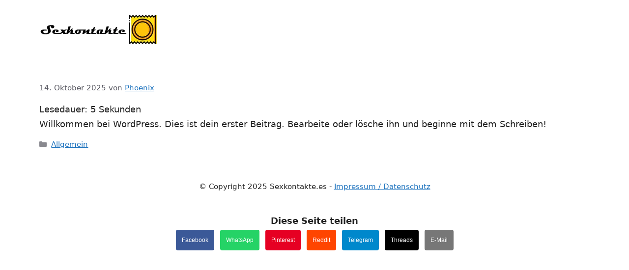

--- FILE ---
content_type: text/html; charset=UTF-8
request_url: https://sexkontakte.es/region/sie-sucht-ihn-wien/
body_size: 2798
content:
<!DOCTYPE html><html lang="de"><head><meta charset="UTF-8"><link media="all" href="https://sexkontakte.es/wp-content/cache/autoptimize/css/autoptimize_7cca2d5b217d40f0c38393c8c235e784.css" rel="stylesheet"><title>Sexkontakte in der Nähe - private MILF Sextreffen</title><meta name="description" content="Willkommen bei WordPress. Dies ist dein erster Beitrag. Bearbeite oder lösche ihn und beginne mit dem ..." /><link rel="canonical" href="https://sexkontakte.es/hallo-welt/" /><meta name="viewport" content="width=device-width, initial-scale=1"><link href='https://fonts.gstatic.com' crossorigin='anonymous' rel='preconnect' />  <script defer data-cnb-version="1.5.5" type="text/javascript" src="https://user.callnowbutton.com/domain_0f1a4f0e_a5d6_4814_b1cd_ca123690a256.js?dbver=1769092595"></script> <link rel="icon" href="https://sexkontakte.es/wp-content/uploads/2025/10/cropped-icon-sexkontakte-es-32x32.png" sizes="32x32" /><link rel="icon" href="https://sexkontakte.es/wp-content/uploads/2025/10/cropped-icon-sexkontakte-es-192x192.png" sizes="192x192" /><link rel="apple-touch-icon" href="https://sexkontakte.es/wp-content/uploads/2025/10/cropped-icon-sexkontakte-es-180x180.png" /><meta name="msapplication-TileImage" content="https://sexkontakte.es/wp-content/uploads/2025/10/cropped-icon-sexkontakte-es-270x270.png" /></head><body class="blog wp-custom-logo wp-embed-responsive wp-theme-generatepress wp-child-theme-generatepress_child post-image-below-header post-image-aligned-center sticky-menu-fade no-sidebar nav-below-header separate-containers header-aligned-left dropdown-hover" itemtype="https://schema.org/Blog" itemscope> <a class="screen-reader-text skip-link" href="#content" title="Zum Inhalt springen">Zum Inhalt springen</a><header class="site-header" id="masthead" aria-label="Website"  itemtype="https://schema.org/WPHeader" itemscope><div class="inside-header grid-container"><div class="site-logo"> <a href="https://sexkontakte.es/" rel="home"> <img  class="header-image is-logo-image" alt="Sexkontakte in der Nähe &#8211; private MILF Sextreffen" src="https://sexkontakte.es/wp-content/uploads/2025/10/logo-sexkontakte-es.png" srcset="https://sexkontakte.es/wp-content/uploads/2025/10/logo-sexkontakte-es.png 1x, https://sexkontakte.es/wp-content/uploads/2025/10/logo-sexkontakte-es.png 2x" width="240" height="60" /> </a></div></div></header><div class="site grid-container container hfeed" id="page"><div class="site-content" id="content"><div class="content-area" id="primary"><main class="site-main" id="main"><article id="post-1" class="post-1 post type-post status-publish format-standard hentry category-allgemein" itemtype="https://schema.org/CreativeWork" itemscope><div class="inside-article"><header class="entry-header"><div class="entry-meta"> <span class="posted-on"><time class="entry-date published" datetime="2025-10-14T22:19:37+02:00" itemprop="datePublished">14. Oktober 2025</time></span> <span class="byline">von <span class="author vcard" itemprop="author" itemtype="https://schema.org/Person" itemscope><a class="url fn n" href="https://sexkontakte.es/author/phoenix/" title="Alle Beiträge von Phoenix anzeigen" rel="author" itemprop="url"><span class="author-name" itemprop="name">Phoenix</span></a></span></span></div></header><div class="entry-summary" itemprop="text"><p><span class="span-reading-time rt-reading-time" style="display: block;"><span class="rt-label rt-prefix">Lesedauer:</span> <span class="rt-time"> 5</span> <span class="rt-label rt-postfix">Sekunden</span></span>Willkommen bei WordPress. Dies ist dein erster Beitrag. Bearbeite oder lösche ihn und beginne mit dem Schreiben!</p></div><footer class="entry-meta" aria-label="Beitragsmeta"> <span class="cat-links"><span class="gp-icon icon-categories"><svg viewBox="0 0 512 512" aria-hidden="true" xmlns="http://www.w3.org/2000/svg" width="1em" height="1em"><path d="M0 112c0-26.51 21.49-48 48-48h110.014a48 48 0 0143.592 27.907l12.349 26.791A16 16 0 00228.486 128H464c26.51 0 48 21.49 48 48v224c0 26.51-21.49 48-48 48H48c-26.51 0-48-21.49-48-48V112z" /></svg></span><span class="screen-reader-text">Kategorien </span><a href="https://sexkontakte.es/category/allgemein/" rel="category tag">Allgemein</a></span></footer></div></article></main></div></div></div><div class="site-footer"><footer class="site-info" aria-label="Website"  itemtype="https://schema.org/WPFooter" itemscope><div class="inside-site-info grid-container"><div class="copyright-bar"> © Copyright 2025 Sexkontakte.es - <a href="/impressum-datenschutz/" title="Impressum / Datenschutz">Impressum / Datenschutz</a></div></div></footer></div> <script type="speculationrules">{"prefetch":[{"source":"document","where":{"and":[{"href_matches":"/*"},{"not":{"href_matches":["/wp-*.php","/wp-admin/*","/wp-content/uploads/*","/wp-content/*","/wp-content/plugins/*","/wp-content/themes/generatepress_child/*","/wp-content/themes/generatepress/*","/*\\?(.+)"]}},{"not":{"selector_matches":"a[rel~=\"nofollow\"]"}},{"not":{"selector_matches":".no-prefetch, .no-prefetch a"}}]},"eagerness":"conservative"}]}</script> <script defer id="generate-a11y" src="[data-uri]"></script> <noscript><style>.lazyload{display:none;}</style></noscript><script data-noptimize="1">window.lazySizesConfig=window.lazySizesConfig||{};window.lazySizesConfig.loadMode=1;</script><script defer data-noptimize="1" src='https://sexkontakte.es/wp-content/plugins/autoptimize/classes/external/js/lazysizes.min.js'></script> <div class="social-share-buttons" style="text-align:center; margin:20px 0;"> <b>Diese Seite teilen</b><br> <a href="#" class="share-btn facebook" onclick="window.open('https://www.facebook.com/sharer/sharer.php?u=' + encodeURIComponent(location.href), '_blank', 'width=600,height=400'); return false;">Facebook</a> <a href="#" class="share-btn whatsapp" onclick="window.open('https://wa.me/?text=' + encodeURIComponent(location.href), '_blank'); return false;">WhatsApp</a> <a href="#" class="share-btn pinterest" onclick="window.open('https://pinterest.com/pin/create/button/?url=' + encodeURIComponent(location.href) + '&description=' + encodeURIComponent(document.title), '_blank', 'width=600,height=400'); return false;">Pinterest</a> <a href="#" class="share-btn reddit" onclick="window.open('https://reddit.com/submit?url=' + encodeURIComponent(location.href) + '&title=' + encodeURIComponent(document.title), '_blank', 'width=600,height=400'); return false;">Reddit</a> <a href="#" class="share-btn telegram" onclick="window.open('https://t.me/share/url?url=' + encodeURIComponent(location.href) + '&text=' + encodeURIComponent(document.title), '_blank'); return false;">Telegram</a> <a href="#" class="share-btn threads" onclick="window.open('https://www.threads.net/intent/post?text=' + encodeURIComponent(document.title + ' ' + location.href), '_blank', 'width=600,height=400'); return false;">Threads</a> <a href="#" class="share-btn email" onclick="window.location.href='mailto:?subject=' + encodeURIComponent(document.title) + '&body=' + encodeURIComponent(location.href); return false;">E-Mail</a></div></body></html>